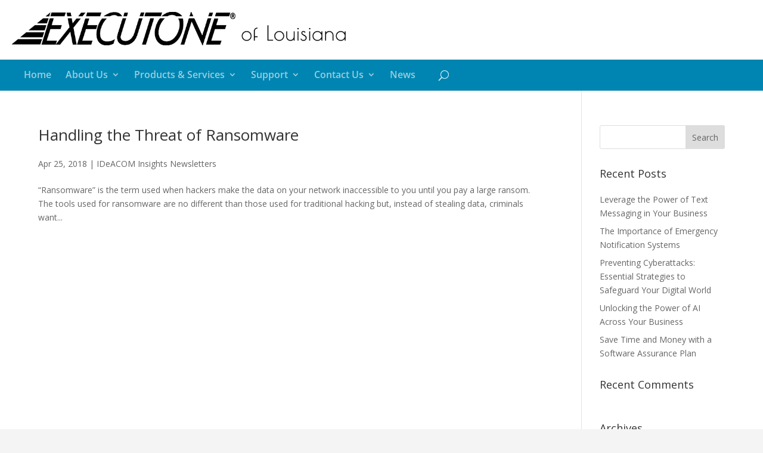

--- FILE ---
content_type: text/css
request_url: https://executonela.com/wp-content/plugins/Customizations/styles.css?ver=6.9
body_size: 684
content:
/* Menu Bar */
.et_menu_container {
	width: 100% !important;
	margin-right: 0 !important;
	margin-left: 0 !important;
}
#et-top-navigation {
	background: #0085B2 !important;
	text-align: left;
	padding-right: 30px;
	padding-left: 30px;
}
div.logo_container {
	padding-right: 20px !important;
	padding-left: 20px !important;
	padding-top: 20px !important;
	text-align: left;
}
.logo_container .logo_helper {
	display: none;
}
#top-menu > li {
	padding-left: 10px !important;
	padding-right: 10px !important;
}
@media screen and (min-width: 981px)  {
	#et-top-navigation {
		padding-top: 0 !important;
	}
	#top-menu > li,  #top-menu > li:last-child {
		padding: 18px 11px 0 11px;
	}
	#top-menu > li.current-menu-item {
		background: rgba(255, 255, 255, 0.2);
	}
	#top-menu > li:hover {
		background: #555;
	}
	div.et_search_outer {
		margin-top: 0;
	}
	.et-search-field {
		width: 300px !important;
	}
	.et_search_form_container {
		max-width: 350px !important;
	}
}
@media screen and (max-width: 980px) {
	header#main-header {
		padding-bottom: 0 !important;
	}
}
#mobile_menu {
	top: 33px;
	background: #444;
}
.mobile_menu_bar, .mobile_menu_bar:before, .mobile_menu_bar:after {
	color: #fff !important;
}
.et_header_style_centered #top-menu > li > a {
	padding-bottom: 20px !important;
}
/* End Menu Bar */

/* Custom drop down menu styles */
#top-menu li li a {
	padding: 6px 0 !important;
	font-size: 14px;
}
/* End custom drop down menu styles */

/* Custom button module wrapper for buttons that need to look like links */
.link-button-wrapper .et_pb_button_module_wrapper {
	margin: 0 !important;
}
/* End custom button module wrapper */

/* Custom Image Slider */
.image-slider .et_pb_slide_image,
.et_pb_column_1_2 .image-slider .et_pb_slide_image,
.et_pb_column_3_8 .image-slider .et_pb_slide_image,
.et_pb_column_1_3 .image-slider .et_pb_slide_image,
.et_pb_column_1_4 .image-slider .et_pb_slide_image {
	margin-top: 0 !important;
}
.image-slider .et_pb_slide_image img {
	max-height: auto !important;
	width: 100% !important;
}
.image-slider .et_pb_slide_description {
	height: 25px !important;
	padding: 0 !important;
}
/* End custom image slider */

/* Job Postings */
img.company_logo {
	display: none;
}
.job_listing .post-meta {
	display: none;
}
.single_job_listing .company {
	display: none !important;
}
